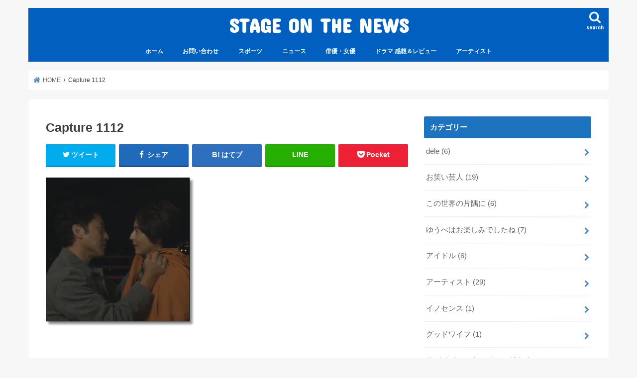

--- FILE ---
content_type: text/html; charset=UTF-8
request_url: https://stageonthenews.com/archives/4564/capture-1112
body_size: 18936
content:
<!doctype html>
<html dir="ltr" lang="ja" prefix="og: https://ogp.me/ns#">

<head>
<meta charset="utf-8">
<meta http-equiv="X-UA-Compatible" content="IE=edge">

<meta name="HandheldFriendly" content="True">
<meta name="MobileOptimized" content="320">
<meta name="viewport" content="width=device-width, initial-scale=1"/>


<link rel="pingback" href="https://stageonthenews.com/xmlrpc.php">

<!--[if IE]>
<![endif]-->

<!-- GAタグ -->
<script>
  (function(i,s,o,g,r,a,m){i['GoogleAnalyticsObject']=r;i[r]=i[r]||function(){
  (i[r].q=i[r].q||[]).push(arguments)},i[r].l=1*new Date();a=s.createElement(o),
  m=s.getElementsByTagName(o)[0];a.async=1;a.src=g;m.parentNode.insertBefore(a,m)
  })(window,document,'script','//www.google-analytics.com/analytics.js','ga');

  ga('create', 'UA-120963121-1', 'auto');
  ga('send', 'pageview');

</script>


<style>
#wpadminbar #wp-admin-bar-wccp_free_top_button .ab-icon:before {
	content: "\f160";
	color: #02CA02;
	top: 3px;
}
#wpadminbar #wp-admin-bar-wccp_free_top_button .ab-icon {
	transform: rotate(45deg);
}
</style>

		<!-- All in One SEO 4.9.3 - aioseo.com -->
		<title>Capture 1112 | STAGE ON THE NEWS</title>
	<meta name="robots" content="max-image-preview:large" />
	<meta name="author" content="cusco"/>
	<link rel="canonical" href="https://stageonthenews.com/archives/4564/capture-1112" />
	<meta name="generator" content="All in One SEO (AIOSEO) 4.9.3" />
		<meta property="og:locale" content="ja_JP" />
		<meta property="og:site_name" content="STAGE ON THE NEWS |" />
		<meta property="og:type" content="article" />
		<meta property="og:title" content="Capture 1112 | STAGE ON THE NEWS" />
		<meta property="og:url" content="https://stageonthenews.com/archives/4564/capture-1112" />
		<meta property="article:published_time" content="2018-12-01T03:43:18+00:00" />
		<meta property="article:modified_time" content="2018-12-01T03:43:35+00:00" />
		<meta name="twitter:card" content="summary_large_image" />
		<meta name="twitter:title" content="Capture 1112 | STAGE ON THE NEWS" />
		<script type="application/ld+json" class="aioseo-schema">
			{"@context":"https:\/\/schema.org","@graph":[{"@type":"BreadcrumbList","@id":"https:\/\/stageonthenews.com\/archives\/4564\/capture-1112#breadcrumblist","itemListElement":[{"@type":"ListItem","@id":"https:\/\/stageonthenews.com#listItem","position":1,"name":"\u30db\u30fc\u30e0","item":"https:\/\/stageonthenews.com","nextItem":{"@type":"ListItem","@id":"https:\/\/stageonthenews.com\/archives\/4564\/capture-1112#listItem","name":"Capture 1112"}},{"@type":"ListItem","@id":"https:\/\/stageonthenews.com\/archives\/4564\/capture-1112#listItem","position":2,"name":"Capture 1112","previousItem":{"@type":"ListItem","@id":"https:\/\/stageonthenews.com#listItem","name":"\u30db\u30fc\u30e0"}}]},{"@type":"ItemPage","@id":"https:\/\/stageonthenews.com\/archives\/4564\/capture-1112#itempage","url":"https:\/\/stageonthenews.com\/archives\/4564\/capture-1112","name":"Capture 1112 | STAGE ON THE NEWS","inLanguage":"ja","isPartOf":{"@id":"https:\/\/stageonthenews.com\/#website"},"breadcrumb":{"@id":"https:\/\/stageonthenews.com\/archives\/4564\/capture-1112#breadcrumblist"},"author":{"@id":"https:\/\/stageonthenews.com\/archives\/author\/phg94274#author"},"creator":{"@id":"https:\/\/stageonthenews.com\/archives\/author\/phg94274#author"},"datePublished":"2018-11-30T22:43:18-05:00","dateModified":"2018-11-30T22:43:35-05:00"},{"@type":"Organization","@id":"https:\/\/stageonthenews.com\/#organization","name":"Cusco`s EYE","url":"https:\/\/stageonthenews.com\/"},{"@type":"Person","@id":"https:\/\/stageonthenews.com\/archives\/author\/phg94274#author","url":"https:\/\/stageonthenews.com\/archives\/author\/phg94274","name":"cusco","image":{"@type":"ImageObject","@id":"https:\/\/stageonthenews.com\/archives\/4564\/capture-1112#authorImage","url":"https:\/\/secure.gravatar.com\/avatar\/0df46f4f9641f04df49d5b57b0b384cc?s=96&d=mm&r=g","width":96,"height":96,"caption":"cusco"}},{"@type":"WebSite","@id":"https:\/\/stageonthenews.com\/#website","url":"https:\/\/stageonthenews.com\/","name":"Cusco`s EYE","inLanguage":"ja","publisher":{"@id":"https:\/\/stageonthenews.com\/#organization"}}]}
		</script>
		<!-- All in One SEO -->

<link rel='dns-prefetch' href='//ajax.googleapis.com' />
<link rel='dns-prefetch' href='//fonts.googleapis.com' />
<link rel='dns-prefetch' href='//maxcdn.bootstrapcdn.com' />
<link rel="alternate" type="application/rss+xml" title="STAGE ON THE NEWS &raquo; フィード" href="https://stageonthenews.com/feed" />
<link rel="alternate" type="application/rss+xml" title="STAGE ON THE NEWS &raquo; コメントフィード" href="https://stageonthenews.com/comments/feed" />
<link rel="alternate" type="application/rss+xml" title="STAGE ON THE NEWS &raquo; Capture 1112 のコメントのフィード" href="https://stageonthenews.com/archives/4564/capture-1112/feed" />
<script type="text/javascript">
window._wpemojiSettings = {"baseUrl":"https:\/\/s.w.org\/images\/core\/emoji\/14.0.0\/72x72\/","ext":".png","svgUrl":"https:\/\/s.w.org\/images\/core\/emoji\/14.0.0\/svg\/","svgExt":".svg","source":{"concatemoji":"https:\/\/stageonthenews.com\/wp-includes\/js\/wp-emoji-release.min.js"}};
/*! This file is auto-generated */
!function(e,a,t){var n,r,o,i=a.createElement("canvas"),p=i.getContext&&i.getContext("2d");function s(e,t){var a=String.fromCharCode,e=(p.clearRect(0,0,i.width,i.height),p.fillText(a.apply(this,e),0,0),i.toDataURL());return p.clearRect(0,0,i.width,i.height),p.fillText(a.apply(this,t),0,0),e===i.toDataURL()}function c(e){var t=a.createElement("script");t.src=e,t.defer=t.type="text/javascript",a.getElementsByTagName("head")[0].appendChild(t)}for(o=Array("flag","emoji"),t.supports={everything:!0,everythingExceptFlag:!0},r=0;r<o.length;r++)t.supports[o[r]]=function(e){if(p&&p.fillText)switch(p.textBaseline="top",p.font="600 32px Arial",e){case"flag":return s([127987,65039,8205,9895,65039],[127987,65039,8203,9895,65039])?!1:!s([55356,56826,55356,56819],[55356,56826,8203,55356,56819])&&!s([55356,57332,56128,56423,56128,56418,56128,56421,56128,56430,56128,56423,56128,56447],[55356,57332,8203,56128,56423,8203,56128,56418,8203,56128,56421,8203,56128,56430,8203,56128,56423,8203,56128,56447]);case"emoji":return!s([129777,127995,8205,129778,127999],[129777,127995,8203,129778,127999])}return!1}(o[r]),t.supports.everything=t.supports.everything&&t.supports[o[r]],"flag"!==o[r]&&(t.supports.everythingExceptFlag=t.supports.everythingExceptFlag&&t.supports[o[r]]);t.supports.everythingExceptFlag=t.supports.everythingExceptFlag&&!t.supports.flag,t.DOMReady=!1,t.readyCallback=function(){t.DOMReady=!0},t.supports.everything||(n=function(){t.readyCallback()},a.addEventListener?(a.addEventListener("DOMContentLoaded",n,!1),e.addEventListener("load",n,!1)):(e.attachEvent("onload",n),a.attachEvent("onreadystatechange",function(){"complete"===a.readyState&&t.readyCallback()})),(e=t.source||{}).concatemoji?c(e.concatemoji):e.wpemoji&&e.twemoji&&(c(e.twemoji),c(e.wpemoji)))}(window,document,window._wpemojiSettings);
</script>
<style type="text/css">
img.wp-smiley,
img.emoji {
	display: inline !important;
	border: none !important;
	box-shadow: none !important;
	height: 1em !important;
	width: 1em !important;
	margin: 0 0.07em !important;
	vertical-align: -0.1em !important;
	background: none !important;
	padding: 0 !important;
}
</style>
	<link rel='stylesheet' id='wp-block-library-css' href='https://stageonthenews.com/wp-includes/css/dist/block-library/style.min.css' type='text/css' media='all' />
<link rel='stylesheet' id='aioseo/css/src/vue/standalone/blocks/table-of-contents/global.scss-css' href='https://stageonthenews.com/wp-content/plugins/all-in-one-seo-pack/dist/Lite/assets/css/table-of-contents/global.e90f6d47.css' type='text/css' media='all' />
<link rel='stylesheet' id='classic-theme-styles-css' href='https://stageonthenews.com/wp-includes/css/classic-themes.min.css' type='text/css' media='all' />
<style id='global-styles-inline-css' type='text/css'>
body{--wp--preset--color--black: #000000;--wp--preset--color--cyan-bluish-gray: #abb8c3;--wp--preset--color--white: #ffffff;--wp--preset--color--pale-pink: #f78da7;--wp--preset--color--vivid-red: #cf2e2e;--wp--preset--color--luminous-vivid-orange: #ff6900;--wp--preset--color--luminous-vivid-amber: #fcb900;--wp--preset--color--light-green-cyan: #7bdcb5;--wp--preset--color--vivid-green-cyan: #00d084;--wp--preset--color--pale-cyan-blue: #8ed1fc;--wp--preset--color--vivid-cyan-blue: #0693e3;--wp--preset--color--vivid-purple: #9b51e0;--wp--preset--gradient--vivid-cyan-blue-to-vivid-purple: linear-gradient(135deg,rgba(6,147,227,1) 0%,rgb(155,81,224) 100%);--wp--preset--gradient--light-green-cyan-to-vivid-green-cyan: linear-gradient(135deg,rgb(122,220,180) 0%,rgb(0,208,130) 100%);--wp--preset--gradient--luminous-vivid-amber-to-luminous-vivid-orange: linear-gradient(135deg,rgba(252,185,0,1) 0%,rgba(255,105,0,1) 100%);--wp--preset--gradient--luminous-vivid-orange-to-vivid-red: linear-gradient(135deg,rgba(255,105,0,1) 0%,rgb(207,46,46) 100%);--wp--preset--gradient--very-light-gray-to-cyan-bluish-gray: linear-gradient(135deg,rgb(238,238,238) 0%,rgb(169,184,195) 100%);--wp--preset--gradient--cool-to-warm-spectrum: linear-gradient(135deg,rgb(74,234,220) 0%,rgb(151,120,209) 20%,rgb(207,42,186) 40%,rgb(238,44,130) 60%,rgb(251,105,98) 80%,rgb(254,248,76) 100%);--wp--preset--gradient--blush-light-purple: linear-gradient(135deg,rgb(255,206,236) 0%,rgb(152,150,240) 100%);--wp--preset--gradient--blush-bordeaux: linear-gradient(135deg,rgb(254,205,165) 0%,rgb(254,45,45) 50%,rgb(107,0,62) 100%);--wp--preset--gradient--luminous-dusk: linear-gradient(135deg,rgb(255,203,112) 0%,rgb(199,81,192) 50%,rgb(65,88,208) 100%);--wp--preset--gradient--pale-ocean: linear-gradient(135deg,rgb(255,245,203) 0%,rgb(182,227,212) 50%,rgb(51,167,181) 100%);--wp--preset--gradient--electric-grass: linear-gradient(135deg,rgb(202,248,128) 0%,rgb(113,206,126) 100%);--wp--preset--gradient--midnight: linear-gradient(135deg,rgb(2,3,129) 0%,rgb(40,116,252) 100%);--wp--preset--duotone--dark-grayscale: url('#wp-duotone-dark-grayscale');--wp--preset--duotone--grayscale: url('#wp-duotone-grayscale');--wp--preset--duotone--purple-yellow: url('#wp-duotone-purple-yellow');--wp--preset--duotone--blue-red: url('#wp-duotone-blue-red');--wp--preset--duotone--midnight: url('#wp-duotone-midnight');--wp--preset--duotone--magenta-yellow: url('#wp-duotone-magenta-yellow');--wp--preset--duotone--purple-green: url('#wp-duotone-purple-green');--wp--preset--duotone--blue-orange: url('#wp-duotone-blue-orange');--wp--preset--font-size--small: 13px;--wp--preset--font-size--medium: 20px;--wp--preset--font-size--large: 36px;--wp--preset--font-size--x-large: 42px;--wp--preset--spacing--20: 0.44rem;--wp--preset--spacing--30: 0.67rem;--wp--preset--spacing--40: 1rem;--wp--preset--spacing--50: 1.5rem;--wp--preset--spacing--60: 2.25rem;--wp--preset--spacing--70: 3.38rem;--wp--preset--spacing--80: 5.06rem;}:where(.is-layout-flex){gap: 0.5em;}body .is-layout-flow > .alignleft{float: left;margin-inline-start: 0;margin-inline-end: 2em;}body .is-layout-flow > .alignright{float: right;margin-inline-start: 2em;margin-inline-end: 0;}body .is-layout-flow > .aligncenter{margin-left: auto !important;margin-right: auto !important;}body .is-layout-constrained > .alignleft{float: left;margin-inline-start: 0;margin-inline-end: 2em;}body .is-layout-constrained > .alignright{float: right;margin-inline-start: 2em;margin-inline-end: 0;}body .is-layout-constrained > .aligncenter{margin-left: auto !important;margin-right: auto !important;}body .is-layout-constrained > :where(:not(.alignleft):not(.alignright):not(.alignfull)){max-width: var(--wp--style--global--content-size);margin-left: auto !important;margin-right: auto !important;}body .is-layout-constrained > .alignwide{max-width: var(--wp--style--global--wide-size);}body .is-layout-flex{display: flex;}body .is-layout-flex{flex-wrap: wrap;align-items: center;}body .is-layout-flex > *{margin: 0;}:where(.wp-block-columns.is-layout-flex){gap: 2em;}.has-black-color{color: var(--wp--preset--color--black) !important;}.has-cyan-bluish-gray-color{color: var(--wp--preset--color--cyan-bluish-gray) !important;}.has-white-color{color: var(--wp--preset--color--white) !important;}.has-pale-pink-color{color: var(--wp--preset--color--pale-pink) !important;}.has-vivid-red-color{color: var(--wp--preset--color--vivid-red) !important;}.has-luminous-vivid-orange-color{color: var(--wp--preset--color--luminous-vivid-orange) !important;}.has-luminous-vivid-amber-color{color: var(--wp--preset--color--luminous-vivid-amber) !important;}.has-light-green-cyan-color{color: var(--wp--preset--color--light-green-cyan) !important;}.has-vivid-green-cyan-color{color: var(--wp--preset--color--vivid-green-cyan) !important;}.has-pale-cyan-blue-color{color: var(--wp--preset--color--pale-cyan-blue) !important;}.has-vivid-cyan-blue-color{color: var(--wp--preset--color--vivid-cyan-blue) !important;}.has-vivid-purple-color{color: var(--wp--preset--color--vivid-purple) !important;}.has-black-background-color{background-color: var(--wp--preset--color--black) !important;}.has-cyan-bluish-gray-background-color{background-color: var(--wp--preset--color--cyan-bluish-gray) !important;}.has-white-background-color{background-color: var(--wp--preset--color--white) !important;}.has-pale-pink-background-color{background-color: var(--wp--preset--color--pale-pink) !important;}.has-vivid-red-background-color{background-color: var(--wp--preset--color--vivid-red) !important;}.has-luminous-vivid-orange-background-color{background-color: var(--wp--preset--color--luminous-vivid-orange) !important;}.has-luminous-vivid-amber-background-color{background-color: var(--wp--preset--color--luminous-vivid-amber) !important;}.has-light-green-cyan-background-color{background-color: var(--wp--preset--color--light-green-cyan) !important;}.has-vivid-green-cyan-background-color{background-color: var(--wp--preset--color--vivid-green-cyan) !important;}.has-pale-cyan-blue-background-color{background-color: var(--wp--preset--color--pale-cyan-blue) !important;}.has-vivid-cyan-blue-background-color{background-color: var(--wp--preset--color--vivid-cyan-blue) !important;}.has-vivid-purple-background-color{background-color: var(--wp--preset--color--vivid-purple) !important;}.has-black-border-color{border-color: var(--wp--preset--color--black) !important;}.has-cyan-bluish-gray-border-color{border-color: var(--wp--preset--color--cyan-bluish-gray) !important;}.has-white-border-color{border-color: var(--wp--preset--color--white) !important;}.has-pale-pink-border-color{border-color: var(--wp--preset--color--pale-pink) !important;}.has-vivid-red-border-color{border-color: var(--wp--preset--color--vivid-red) !important;}.has-luminous-vivid-orange-border-color{border-color: var(--wp--preset--color--luminous-vivid-orange) !important;}.has-luminous-vivid-amber-border-color{border-color: var(--wp--preset--color--luminous-vivid-amber) !important;}.has-light-green-cyan-border-color{border-color: var(--wp--preset--color--light-green-cyan) !important;}.has-vivid-green-cyan-border-color{border-color: var(--wp--preset--color--vivid-green-cyan) !important;}.has-pale-cyan-blue-border-color{border-color: var(--wp--preset--color--pale-cyan-blue) !important;}.has-vivid-cyan-blue-border-color{border-color: var(--wp--preset--color--vivid-cyan-blue) !important;}.has-vivid-purple-border-color{border-color: var(--wp--preset--color--vivid-purple) !important;}.has-vivid-cyan-blue-to-vivid-purple-gradient-background{background: var(--wp--preset--gradient--vivid-cyan-blue-to-vivid-purple) !important;}.has-light-green-cyan-to-vivid-green-cyan-gradient-background{background: var(--wp--preset--gradient--light-green-cyan-to-vivid-green-cyan) !important;}.has-luminous-vivid-amber-to-luminous-vivid-orange-gradient-background{background: var(--wp--preset--gradient--luminous-vivid-amber-to-luminous-vivid-orange) !important;}.has-luminous-vivid-orange-to-vivid-red-gradient-background{background: var(--wp--preset--gradient--luminous-vivid-orange-to-vivid-red) !important;}.has-very-light-gray-to-cyan-bluish-gray-gradient-background{background: var(--wp--preset--gradient--very-light-gray-to-cyan-bluish-gray) !important;}.has-cool-to-warm-spectrum-gradient-background{background: var(--wp--preset--gradient--cool-to-warm-spectrum) !important;}.has-blush-light-purple-gradient-background{background: var(--wp--preset--gradient--blush-light-purple) !important;}.has-blush-bordeaux-gradient-background{background: var(--wp--preset--gradient--blush-bordeaux) !important;}.has-luminous-dusk-gradient-background{background: var(--wp--preset--gradient--luminous-dusk) !important;}.has-pale-ocean-gradient-background{background: var(--wp--preset--gradient--pale-ocean) !important;}.has-electric-grass-gradient-background{background: var(--wp--preset--gradient--electric-grass) !important;}.has-midnight-gradient-background{background: var(--wp--preset--gradient--midnight) !important;}.has-small-font-size{font-size: var(--wp--preset--font-size--small) !important;}.has-medium-font-size{font-size: var(--wp--preset--font-size--medium) !important;}.has-large-font-size{font-size: var(--wp--preset--font-size--large) !important;}.has-x-large-font-size{font-size: var(--wp--preset--font-size--x-large) !important;}
.wp-block-navigation a:where(:not(.wp-element-button)){color: inherit;}
:where(.wp-block-columns.is-layout-flex){gap: 2em;}
.wp-block-pullquote{font-size: 1.5em;line-height: 1.6;}
</style>
<link rel='stylesheet' id='toc-screen-css' href='https://stageonthenews.com/wp-content/plugins/table-of-contents-plus/screen.min.css' type='text/css' media='all' />
<link rel='stylesheet' id='wordpress-popular-posts-css-css' href='https://stageonthenews.com/wp-content/plugins/wordpress-popular-posts/assets/css/wpp.css' type='text/css' media='all' />
<link rel='stylesheet' id='style-css' href='https://stageonthenews.com/wp-content/themes/jstork/style.css' type='text/css' media='all' />
<link rel='stylesheet' id='child-style-css' href='https://stageonthenews.com/wp-content/themes/jstork_custom/style.css' type='text/css' media='all' />
<link rel='stylesheet' id='slick-css' href='https://stageonthenews.com/wp-content/themes/jstork/library/css/slick.css' type='text/css' media='all' />
<link rel='stylesheet' id='shortcode-css' href='https://stageonthenews.com/wp-content/themes/jstork/library/css/shortcode.css' type='text/css' media='all' />
<link rel='stylesheet' id='gf_Concert-css' href='//fonts.googleapis.com/css?family=Concert+One' type='text/css' media='all' />
<link rel='stylesheet' id='gf_Lato-css' href='//fonts.googleapis.com/css?family=Lato' type='text/css' media='all' />
<link rel='stylesheet' id='fontawesome-css' href='//maxcdn.bootstrapcdn.com/font-awesome/4.7.0/css/font-awesome.min.css' type='text/css' media='all' />
<link rel='stylesheet' id='remodal-css' href='https://stageonthenews.com/wp-content/themes/jstork/library/css/remodal.css' type='text/css' media='all' />
<link rel='stylesheet' id='animate-css' href='https://stageonthenews.com/wp-content/themes/jstork/library/css/animate.min.css' type='text/css' media='all' />
<script type='text/javascript' src='//ajax.googleapis.com/ajax/libs/jquery/1.12.4/jquery.min.js' id='jquery-js'></script>
<script type='application/json' id='wpp-json'>
{"sampling_active":0,"sampling_rate":100,"ajax_url":"https:\/\/stageonthenews.com\/wp-json\/wordpress-popular-posts\/v1\/popular-posts","api_url":"https:\/\/stageonthenews.com\/wp-json\/wordpress-popular-posts","ID":4873,"token":"ebfd087724","lang":0,"debug":0}
</script>
<script type='text/javascript' src='https://stageonthenews.com/wp-content/plugins/wordpress-popular-posts/assets/js/wpp.min.js' id='wpp-js-js'></script>
<link rel="https://api.w.org/" href="https://stageonthenews.com/wp-json/" /><link rel="alternate" type="application/json" href="https://stageonthenews.com/wp-json/wp/v2/media/4873" /><link rel="EditURI" type="application/rsd+xml" title="RSD" href="https://stageonthenews.com/xmlrpc.php?rsd" />
<link rel="wlwmanifest" type="application/wlwmanifest+xml" href="https://stageonthenews.com/wp-includes/wlwmanifest.xml" />

<link rel='shortlink' href='https://stageonthenews.com/?p=4873' />
<link rel="alternate" type="application/json+oembed" href="https://stageonthenews.com/wp-json/oembed/1.0/embed?url=https%3A%2F%2Fstageonthenews.com%2Farchives%2F4564%2Fcapture-1112" />
<link rel="alternate" type="text/xml+oembed" href="https://stageonthenews.com/wp-json/oembed/1.0/embed?url=https%3A%2F%2Fstageonthenews.com%2Farchives%2F4564%2Fcapture-1112&#038;format=xml" />
<script id="wpcp_disable_selection" type="text/javascript">
var image_save_msg='You are not allowed to save images!';
	var no_menu_msg='Context Menu disabled!';
	var smessage = "Content is protected !!";

function disableEnterKey(e)
{
	var elemtype = e.target.tagName;
	
	elemtype = elemtype.toUpperCase();
	
	if (elemtype == "TEXT" || elemtype == "TEXTAREA" || elemtype == "INPUT" || elemtype == "PASSWORD" || elemtype == "SELECT" || elemtype == "OPTION" || elemtype == "EMBED")
	{
		elemtype = 'TEXT';
	}
	
	if (e.ctrlKey){
     var key;
     if(window.event)
          key = window.event.keyCode;     //IE
     else
          key = e.which;     //firefox (97)
    //if (key != 17) alert(key);
     if (elemtype!= 'TEXT' && (key == 97 || key == 65 || key == 67 || key == 99 || key == 88 || key == 120 || key == 26 || key == 85  || key == 86 || key == 83 || key == 43 || key == 73))
     {
		if(wccp_free_iscontenteditable(e)) return true;
		show_wpcp_message('You are not allowed to copy content or view source');
		return false;
     }else
     	return true;
     }
}


/*For contenteditable tags*/
function wccp_free_iscontenteditable(e)
{
	var e = e || window.event; // also there is no e.target property in IE. instead IE uses window.event.srcElement
  	
	var target = e.target || e.srcElement;

	var elemtype = e.target.nodeName;
	
	elemtype = elemtype.toUpperCase();
	
	var iscontenteditable = "false";
		
	if(typeof target.getAttribute!="undefined" ) iscontenteditable = target.getAttribute("contenteditable"); // Return true or false as string
	
	var iscontenteditable2 = false;
	
	if(typeof target.isContentEditable!="undefined" ) iscontenteditable2 = target.isContentEditable; // Return true or false as boolean

	if(target.parentElement.isContentEditable) iscontenteditable2 = true;
	
	if (iscontenteditable == "true" || iscontenteditable2 == true)
	{
		if(typeof target.style!="undefined" ) target.style.cursor = "text";
		
		return true;
	}
}

////////////////////////////////////
function disable_copy(e)
{	
	var e = e || window.event; // also there is no e.target property in IE. instead IE uses window.event.srcElement
	
	var elemtype = e.target.tagName;
	
	elemtype = elemtype.toUpperCase();
	
	if (elemtype == "TEXT" || elemtype == "TEXTAREA" || elemtype == "INPUT" || elemtype == "PASSWORD" || elemtype == "SELECT" || elemtype == "OPTION" || elemtype == "EMBED")
	{
		elemtype = 'TEXT';
	}
	
	if(wccp_free_iscontenteditable(e)) return true;
	
	var isSafari = /Safari/.test(navigator.userAgent) && /Apple Computer/.test(navigator.vendor);
	
	var checker_IMG = '';
	if (elemtype == "IMG" && checker_IMG == 'checked' && e.detail >= 2) {show_wpcp_message(alertMsg_IMG);return false;}
	if (elemtype != "TEXT")
	{
		if (smessage !== "" && e.detail == 2)
			show_wpcp_message(smessage);
		
		if (isSafari)
			return true;
		else
			return false;
	}	
}

//////////////////////////////////////////
function disable_copy_ie()
{
	var e = e || window.event;
	var elemtype = window.event.srcElement.nodeName;
	elemtype = elemtype.toUpperCase();
	if(wccp_free_iscontenteditable(e)) return true;
	if (elemtype == "IMG") {show_wpcp_message(alertMsg_IMG);return false;}
	if (elemtype != "TEXT" && elemtype != "TEXTAREA" && elemtype != "INPUT" && elemtype != "PASSWORD" && elemtype != "SELECT" && elemtype != "OPTION" && elemtype != "EMBED")
	{
		return false;
	}
}	
function reEnable()
{
	return true;
}
document.onkeydown = disableEnterKey;
document.onselectstart = disable_copy_ie;
if(navigator.userAgent.indexOf('MSIE')==-1)
{
	document.onmousedown = disable_copy;
	document.onclick = reEnable;
}
function disableSelection(target)
{
    //For IE This code will work
    if (typeof target.onselectstart!="undefined")
    target.onselectstart = disable_copy_ie;
    
    //For Firefox This code will work
    else if (typeof target.style.MozUserSelect!="undefined")
    {target.style.MozUserSelect="none";}
    
    //All other  (ie: Opera) This code will work
    else
    target.onmousedown=function(){return false}
    target.style.cursor = "default";
}
//Calling the JS function directly just after body load
window.onload = function(){disableSelection(document.body);};

//////////////////special for safari Start////////////////
var onlongtouch;
var timer;
var touchduration = 1000; //length of time we want the user to touch before we do something

var elemtype = "";
function touchstart(e) {
	var e = e || window.event;
  // also there is no e.target property in IE.
  // instead IE uses window.event.srcElement
  	var target = e.target || e.srcElement;
	
	elemtype = window.event.srcElement.nodeName;
	
	elemtype = elemtype.toUpperCase();
	
	if(!wccp_pro_is_passive()) e.preventDefault();
	if (!timer) {
		timer = setTimeout(onlongtouch, touchduration);
	}
}

function touchend() {
    //stops short touches from firing the event
    if (timer) {
        clearTimeout(timer);
        timer = null;
    }
	onlongtouch();
}

onlongtouch = function(e) { //this will clear the current selection if anything selected
	
	if (elemtype != "TEXT" && elemtype != "TEXTAREA" && elemtype != "INPUT" && elemtype != "PASSWORD" && elemtype != "SELECT" && elemtype != "EMBED" && elemtype != "OPTION")	
	{
		if (window.getSelection) {
			if (window.getSelection().empty) {  // Chrome
			window.getSelection().empty();
			} else if (window.getSelection().removeAllRanges) {  // Firefox
			window.getSelection().removeAllRanges();
			}
		} else if (document.selection) {  // IE?
			document.selection.empty();
		}
		return false;
	}
};

document.addEventListener("DOMContentLoaded", function(event) { 
    window.addEventListener("touchstart", touchstart, false);
    window.addEventListener("touchend", touchend, false);
});

function wccp_pro_is_passive() {

  var cold = false,
  hike = function() {};

  try {
	  const object1 = {};
  var aid = Object.defineProperty(object1, 'passive', {
  get() {cold = true}
  });
  window.addEventListener('test', hike, aid);
  window.removeEventListener('test', hike, aid);
  } catch (e) {}

  return cold;
}
/*special for safari End*/
</script>
<script id="wpcp_disable_Right_Click" type="text/javascript">
document.ondragstart = function() { return false;}
	function nocontext(e) {
	   return false;
	}
	document.oncontextmenu = nocontext;
</script>
<style>
.unselectable
{
-moz-user-select:none;
-webkit-user-select:none;
cursor: default;
}
html
{
-webkit-touch-callout: none;
-webkit-user-select: none;
-khtml-user-select: none;
-moz-user-select: none;
-ms-user-select: none;
user-select: none;
-webkit-tap-highlight-color: rgba(0,0,0,0);
}
</style>
<script id="wpcp_css_disable_selection" type="text/javascript">
var e = document.getElementsByTagName('body')[0];
if(e)
{
	e.setAttribute('unselectable',"on");
}
</script>
            <style id="wpp-loading-animation-styles">@-webkit-keyframes bgslide{from{background-position-x:0}to{background-position-x:-200%}}@keyframes bgslide{from{background-position-x:0}to{background-position-x:-200%}}.wpp-widget-placeholder,.wpp-widget-block-placeholder,.wpp-shortcode-placeholder{margin:0 auto;width:60px;height:3px;background:#dd3737;background:linear-gradient(90deg,#dd3737 0%,#571313 10%,#dd3737 100%);background-size:200% auto;border-radius:3px;-webkit-animation:bgslide 1s infinite linear;animation:bgslide 1s infinite linear}</style>
            <style type='text/css'>.rp4wp-related-posts ul{width:100%;padding:0;margin:0;float:left;}
.rp4wp-related-posts ul>li{list-style:none;padding:0;margin:0;padding-bottom:20px;clear:both;}
.rp4wp-related-posts ul>li>p{margin:0;padding:0;}
.rp4wp-related-post-image{width:35%;padding-right:25px;-moz-box-sizing:border-box;-webkit-box-sizing:border-box;box-sizing:border-box;float:left;}</style>
<style type="text/css">
body{color: #3E3E3E;}
a, #breadcrumb li.bc_homelink a::before, .authorbox .author_sns li a::before{color: #508bbf;}
a:hover{color: #6595bf;}
.article-footer .post-categories li a,.article-footer .tags a,.accordionBtn{  background: #508bbf;  border-color: #508bbf;}
.article-footer .tags a{color:#508bbf; background: none;}
.article-footer .post-categories li a:hover,.article-footer .tags a:hover,.accordionBtn.active{ background:#6595bf;  border-color:#6595bf;}
input[type="text"],input[type="password"],input[type="datetime"],input[type="datetime-local"],input[type="date"],input[type="month"],input[type="time"],input[type="week"],input[type="number"],input[type="email"],input[type="url"],input[type="search"],input[type="tel"],input[type="color"],select,textarea,.field { background-color: #ffffff;}
.header{color: #ffffff;}
.bgfull .header,.header.bg,.header #inner-header,.menu-sp{background: #005fbf;}
#logo a{color: #ffffff;}
#g_nav .nav li a,.nav_btn,.menu-sp a,.menu-sp a,.menu-sp > ul:after{color: #edf9fc;}
#logo a:hover,#g_nav .nav li a:hover,.nav_btn:hover{color:#eeeeee;}
@media only screen and (min-width: 768px) {
.nav > li > a:after{background: #eeeeee;}
.nav ul {background: #1e73be;}
#g_nav .nav li ul.sub-menu li a{color: #f7f7f7;}
}
@media only screen and (max-width: 1165px) {
.site_description{background: #005fbf; color: #ffffff;}
}
#inner-content, #breadcrumb, .entry-content blockquote:before, .entry-content blockquote:after{background: #ffffff}
.top-post-list .post-list:before{background: #508bbf;}
.widget li a:after{color: #508bbf;}
.entry-content h2,.widgettitle,.accordion::before{background: #1e73be; color: #ffffff;}
.entry-content h3{border-color: #1e73be;}
.h_boader .entry-content h2{border-color: #1e73be; color: #3E3E3E;}
.h_balloon .entry-content h2:after{border-top-color: #1e73be;}
.entry-content ul li:before{ background: #1e73be;}
.entry-content ol li:before{ background: #1e73be;}
.post-list-card .post-list .eyecatch .cat-name,.top-post-list .post-list .eyecatch .cat-name,.byline .cat-name,.single .authorbox .author-newpost li .cat-name,.related-box li .cat-name,.carouselwrap .cat-name,.eyecatch .cat-name{background: #eeee22; color:  #444444;}
ul.wpp-list li a:before{background: #1e73be; color: #ffffff;}
.readmore a{border:1px solid #508bbf;color:#508bbf;}
.readmore a:hover{background:#508bbf;color:#fff;}
.btn-wrap a{background: #508bbf;border: 1px solid #508bbf;}
.btn-wrap a:hover{background: #6595bf;border-color: #6595bf;}
.btn-wrap.simple a{border:1px solid #508bbf;color:#508bbf;}
.btn-wrap.simple a:hover{background:#508bbf;}
.blue-btn, .comment-reply-link, #submit { background-color: #508bbf; }
.blue-btn:hover, .comment-reply-link:hover, #submit:hover, .blue-btn:focus, .comment-reply-link:focus, #submit:focus {background-color: #6595bf; }
#sidebar1{color: #444444;}
.widget:not(.widget_text) a{color:#666666;}
.widget:not(.widget_text) a:hover{color:#999999;}
.bgfull #footer-top,#footer-top .inner,.cta-inner{background-color: #1e73be; color: #ffffff;}
.footer a,#footer-top a{color: #f7f7f7;}
#footer-top .widgettitle{color: #ffffff;}
.bgfull .footer,.footer.bg,.footer .inner {background-color: #1e73be;color: #ffffff;}
.footer-links li a:before{ color: #005fbf;}
.pagination a, .pagination span,.page-links a{border-color: #508bbf; color: #508bbf;}
.pagination .current,.pagination .current:hover,.page-links ul > li > span{background-color: #508bbf; border-color: #508bbf;}
.pagination a:hover, .pagination a:focus,.page-links a:hover, .page-links a:focus{background-color: #508bbf; color: #fff;}
</style>
<style type="text/css">.broken_link, a.broken_link {
	text-decoration: line-through;
}</style>		<style type="text/css" id="wp-custom-css">
			.emphasize-link {
position: relative;
margin: 36px 0 16px;
padding: 16px 10px;
border: 2px solid #df8182;
background-color: #fffbf5;
}
.emphasize-link p:last-child {
margin-bottom: 0;
}
.emphasize-link::before {
position: absolute;
bottom: 100%;
left: -2px;
padding: 2px 6px;
content: "あわせて読みたい";
background-color: #df8182;
color: #fff;
font-weight: bold;
}


.insta-center{margin:0 auto;max-width: 380px;}		</style>
		</head>

<body class="attachment attachment-template-default single single-attachment postid-4873 attachmentid-4873 attachment-png unselectable bg pannavi_on h_boader sidebarright date_off">
	<svg xmlns="http://www.w3.org/2000/svg" viewBox="0 0 0 0" width="0" height="0" focusable="false" role="none" style="visibility: hidden; position: absolute; left: -9999px; overflow: hidden;" ><defs><filter id="wp-duotone-dark-grayscale"><feColorMatrix color-interpolation-filters="sRGB" type="matrix" values=" .299 .587 .114 0 0 .299 .587 .114 0 0 .299 .587 .114 0 0 .299 .587 .114 0 0 " /><feComponentTransfer color-interpolation-filters="sRGB" ><feFuncR type="table" tableValues="0 0.49803921568627" /><feFuncG type="table" tableValues="0 0.49803921568627" /><feFuncB type="table" tableValues="0 0.49803921568627" /><feFuncA type="table" tableValues="1 1" /></feComponentTransfer><feComposite in2="SourceGraphic" operator="in" /></filter></defs></svg><svg xmlns="http://www.w3.org/2000/svg" viewBox="0 0 0 0" width="0" height="0" focusable="false" role="none" style="visibility: hidden; position: absolute; left: -9999px; overflow: hidden;" ><defs><filter id="wp-duotone-grayscale"><feColorMatrix color-interpolation-filters="sRGB" type="matrix" values=" .299 .587 .114 0 0 .299 .587 .114 0 0 .299 .587 .114 0 0 .299 .587 .114 0 0 " /><feComponentTransfer color-interpolation-filters="sRGB" ><feFuncR type="table" tableValues="0 1" /><feFuncG type="table" tableValues="0 1" /><feFuncB type="table" tableValues="0 1" /><feFuncA type="table" tableValues="1 1" /></feComponentTransfer><feComposite in2="SourceGraphic" operator="in" /></filter></defs></svg><svg xmlns="http://www.w3.org/2000/svg" viewBox="0 0 0 0" width="0" height="0" focusable="false" role="none" style="visibility: hidden; position: absolute; left: -9999px; overflow: hidden;" ><defs><filter id="wp-duotone-purple-yellow"><feColorMatrix color-interpolation-filters="sRGB" type="matrix" values=" .299 .587 .114 0 0 .299 .587 .114 0 0 .299 .587 .114 0 0 .299 .587 .114 0 0 " /><feComponentTransfer color-interpolation-filters="sRGB" ><feFuncR type="table" tableValues="0.54901960784314 0.98823529411765" /><feFuncG type="table" tableValues="0 1" /><feFuncB type="table" tableValues="0.71764705882353 0.25490196078431" /><feFuncA type="table" tableValues="1 1" /></feComponentTransfer><feComposite in2="SourceGraphic" operator="in" /></filter></defs></svg><svg xmlns="http://www.w3.org/2000/svg" viewBox="0 0 0 0" width="0" height="0" focusable="false" role="none" style="visibility: hidden; position: absolute; left: -9999px; overflow: hidden;" ><defs><filter id="wp-duotone-blue-red"><feColorMatrix color-interpolation-filters="sRGB" type="matrix" values=" .299 .587 .114 0 0 .299 .587 .114 0 0 .299 .587 .114 0 0 .299 .587 .114 0 0 " /><feComponentTransfer color-interpolation-filters="sRGB" ><feFuncR type="table" tableValues="0 1" /><feFuncG type="table" tableValues="0 0.27843137254902" /><feFuncB type="table" tableValues="0.5921568627451 0.27843137254902" /><feFuncA type="table" tableValues="1 1" /></feComponentTransfer><feComposite in2="SourceGraphic" operator="in" /></filter></defs></svg><svg xmlns="http://www.w3.org/2000/svg" viewBox="0 0 0 0" width="0" height="0" focusable="false" role="none" style="visibility: hidden; position: absolute; left: -9999px; overflow: hidden;" ><defs><filter id="wp-duotone-midnight"><feColorMatrix color-interpolation-filters="sRGB" type="matrix" values=" .299 .587 .114 0 0 .299 .587 .114 0 0 .299 .587 .114 0 0 .299 .587 .114 0 0 " /><feComponentTransfer color-interpolation-filters="sRGB" ><feFuncR type="table" tableValues="0 0" /><feFuncG type="table" tableValues="0 0.64705882352941" /><feFuncB type="table" tableValues="0 1" /><feFuncA type="table" tableValues="1 1" /></feComponentTransfer><feComposite in2="SourceGraphic" operator="in" /></filter></defs></svg><svg xmlns="http://www.w3.org/2000/svg" viewBox="0 0 0 0" width="0" height="0" focusable="false" role="none" style="visibility: hidden; position: absolute; left: -9999px; overflow: hidden;" ><defs><filter id="wp-duotone-magenta-yellow"><feColorMatrix color-interpolation-filters="sRGB" type="matrix" values=" .299 .587 .114 0 0 .299 .587 .114 0 0 .299 .587 .114 0 0 .299 .587 .114 0 0 " /><feComponentTransfer color-interpolation-filters="sRGB" ><feFuncR type="table" tableValues="0.78039215686275 1" /><feFuncG type="table" tableValues="0 0.94901960784314" /><feFuncB type="table" tableValues="0.35294117647059 0.47058823529412" /><feFuncA type="table" tableValues="1 1" /></feComponentTransfer><feComposite in2="SourceGraphic" operator="in" /></filter></defs></svg><svg xmlns="http://www.w3.org/2000/svg" viewBox="0 0 0 0" width="0" height="0" focusable="false" role="none" style="visibility: hidden; position: absolute; left: -9999px; overflow: hidden;" ><defs><filter id="wp-duotone-purple-green"><feColorMatrix color-interpolation-filters="sRGB" type="matrix" values=" .299 .587 .114 0 0 .299 .587 .114 0 0 .299 .587 .114 0 0 .299 .587 .114 0 0 " /><feComponentTransfer color-interpolation-filters="sRGB" ><feFuncR type="table" tableValues="0.65098039215686 0.40392156862745" /><feFuncG type="table" tableValues="0 1" /><feFuncB type="table" tableValues="0.44705882352941 0.4" /><feFuncA type="table" tableValues="1 1" /></feComponentTransfer><feComposite in2="SourceGraphic" operator="in" /></filter></defs></svg><svg xmlns="http://www.w3.org/2000/svg" viewBox="0 0 0 0" width="0" height="0" focusable="false" role="none" style="visibility: hidden; position: absolute; left: -9999px; overflow: hidden;" ><defs><filter id="wp-duotone-blue-orange"><feColorMatrix color-interpolation-filters="sRGB" type="matrix" values=" .299 .587 .114 0 0 .299 .587 .114 0 0 .299 .587 .114 0 0 .299 .587 .114 0 0 " /><feComponentTransfer color-interpolation-filters="sRGB" ><feFuncR type="table" tableValues="0.098039215686275 1" /><feFuncG type="table" tableValues="0 0.66274509803922" /><feFuncB type="table" tableValues="0.84705882352941 0.41960784313725" /><feFuncA type="table" tableValues="1 1" /></feComponentTransfer><feComposite in2="SourceGraphic" operator="in" /></filter></defs></svg><div id="container">

<header class="header animated fadeIn headercenter" role="banner">
<div id="inner-header" class="wrap cf">
<div id="logo" class="gf fs_l">
<p class="h1 text"><a href="https://stageonthenews.com" data-wpel-link="internal">STAGE ON THE NEWS</a></p>
</div>

<a href="#searchbox" data-remodal-target="searchbox" class="nav_btn search_btn"><span class="text gf">search</span></a>

<nav id="g_nav" role="navigation">
<ul id="menu-menu" class="nav top-nav cf"><li id="menu-item-657" class="menu-item menu-item-type-custom menu-item-object-custom menu-item-home menu-item-657"><a href="https://stageonthenews.com" data-wpel-link="internal">ホーム</a></li>
<li id="menu-item-422" class="menu-item menu-item-type-post_type menu-item-object-page menu-item-422"><a href="https://stageonthenews.com/%e3%81%8a%e5%95%8f%e3%81%84%e5%90%88%e3%82%8f%e3%81%9b" data-wpel-link="internal">お問い合わせ</a></li>
<li id="menu-item-176" class="menu-item menu-item-type-taxonomy menu-item-object-category menu-item-176"><a href="https://stageonthenews.com/archives/category/%e3%82%b9%e3%83%9d%e3%83%bc%e3%83%84" data-wpel-link="internal">スポーツ</a></li>
<li id="menu-item-177" class="menu-item menu-item-type-taxonomy menu-item-object-category menu-item-177"><a href="https://stageonthenews.com/archives/category/%e3%83%8b%e3%83%a5%e3%83%bc%e3%82%b9" data-wpel-link="internal">ニュース</a></li>
<li id="menu-item-658" class="menu-item menu-item-type-taxonomy menu-item-object-category menu-item-658"><a href="https://stageonthenews.com/archives/category/%e4%bf%b3%e5%84%aa%e3%83%bb%e5%a5%b3%e5%84%aa" data-wpel-link="internal">俳優・女優</a></li>
<li id="menu-item-659" class="menu-item menu-item-type-taxonomy menu-item-object-category menu-item-659"><a href="https://stageonthenews.com/archives/category/%e3%83%89%e3%83%a9%e3%83%9e-%e6%84%9f%e6%83%b3%ef%bc%86%e3%83%ac%e3%83%93%e3%83%a5%e3%83%bc" data-wpel-link="internal">ドラマ 感想＆レビュー</a></li>
<li id="menu-item-660" class="menu-item menu-item-type-taxonomy menu-item-object-category menu-item-660"><a href="https://stageonthenews.com/archives/category/%e3%82%a2%e3%83%bc%e3%83%86%e3%82%a3%e3%82%b9%e3%83%88" data-wpel-link="internal">アーティスト</a></li>
</ul></nav>

<a href="#spnavi" data-remodal-target="spnavi" class="nav_btn"><span class="text gf">menu</span></a>



</div>
</header>

<div class="remodal" data-remodal-id="spnavi" data-remodal-options="hashTracking:false">
<button data-remodal-action="close" class="remodal-close"><span class="text gf">CLOSE</span></button>
<div id="categories-4" class="widget widget_categories"><h4 class="widgettitle"><span>カテゴリー</span></h4>
			<ul>
					<li class="cat-item cat-item-15"><a href="https://stageonthenews.com/archives/category/%e3%83%89%e3%83%a9%e3%83%9e-%e6%84%9f%e6%83%b3%ef%bc%86%e3%83%ac%e3%83%93%e3%83%a5%e3%83%bc/dele" data-wpel-link="internal">dele</a>
</li>
	<li class="cat-item cat-item-17"><a href="https://stageonthenews.com/archives/category/%e3%81%8a%e7%ac%91%e3%81%84%e8%8a%b8%e4%ba%ba" data-wpel-link="internal">お笑い芸人</a>
</li>
	<li class="cat-item cat-item-14"><a href="https://stageonthenews.com/archives/category/%e3%83%89%e3%83%a9%e3%83%9e-%e6%84%9f%e6%83%b3%ef%bc%86%e3%83%ac%e3%83%93%e3%83%a5%e3%83%bc/%e3%81%93%e3%81%ae%e4%b8%96%e7%95%8c%e3%81%ae%e7%89%87%e9%9a%85%e3%81%ab-%e3%83%89%e3%83%a9%e3%83%9e-%e6%84%9f%e6%83%b3%ef%bc%86%e3%83%ac%e3%83%93%e3%83%a5%e3%83%bc" data-wpel-link="internal">この世界の片隅に</a>
</li>
	<li class="cat-item cat-item-24"><a href="https://stageonthenews.com/archives/category/%e3%82%86%e3%81%86%e3%81%b9%e3%81%af%e3%81%8a%e6%a5%bd%e3%81%97%e3%81%bf%e3%81%a7%e3%81%97%e3%81%9f%e3%81%ad" data-wpel-link="internal">ゆうべはお楽しみでしたね</a>
</li>
	<li class="cat-item cat-item-21"><a href="https://stageonthenews.com/archives/category/%e3%82%a2%e3%82%a4%e3%83%89%e3%83%ab" data-wpel-link="internal">アイドル</a>
</li>
	<li class="cat-item cat-item-5"><a href="https://stageonthenews.com/archives/category/%e3%82%a2%e3%83%bc%e3%83%86%e3%82%a3%e3%82%b9%e3%83%88" data-wpel-link="internal">アーティスト</a>
</li>
	<li class="cat-item cat-item-26"><a href="https://stageonthenews.com/archives/category/%e3%82%a4%e3%83%8e%e3%82%bb%e3%83%b3%e3%82%b9" data-wpel-link="internal">イノセンス</a>
</li>
	<li class="cat-item cat-item-27"><a href="https://stageonthenews.com/archives/category/%e3%82%b0%e3%83%83%e3%83%89%e3%83%af%e3%82%a4%e3%83%95" data-wpel-link="internal">グッドワイフ</a>
</li>
	<li class="cat-item cat-item-10"><a href="https://stageonthenews.com/archives/category/%e3%83%89%e3%83%a9%e3%83%9e-%e6%84%9f%e6%83%b3%ef%bc%86%e3%83%ac%e3%83%93%e3%83%a5%e3%83%bc/%e3%82%b5%e3%83%90%e3%82%a4%e3%83%90%e3%83%ab%e3%83%bb%e3%82%a6%e3%82%a7%e3%83%87%e3%82%a3%e3%83%b3%e3%82%b0" data-wpel-link="internal">サバイバル・ウェディング</a>
</li>
	<li class="cat-item cat-item-20"><a href="https://stageonthenews.com/archives/category/%e3%82%b9%e3%83%94%e3%83%83%e3%83%84" data-wpel-link="internal">スピッツ</a>
</li>
	<li class="cat-item cat-item-2"><a href="https://stageonthenews.com/archives/category/%e3%82%b9%e3%83%9d%e3%83%bc%e3%83%84" data-wpel-link="internal">スポーツ</a>
</li>
	<li class="cat-item cat-item-6"><a href="https://stageonthenews.com/archives/category/%e3%83%89%e3%83%a9%e3%83%9e-%e6%84%9f%e6%83%b3%ef%bc%86%e3%83%ac%e3%83%93%e3%83%a5%e3%83%bc" data-wpel-link="internal">ドラマ 感想＆レビュー</a>
</li>
	<li class="cat-item cat-item-29"><a href="https://stageonthenews.com/archives/category/%e3%83%89%e3%83%a9%e3%83%9e%e3%80%81%e6%98%a0%e7%94%bb%e3%81%ae%e6%84%9f%e6%83%b3%e8%a8%98%e4%ba%8b" data-wpel-link="internal">ドラマ、映画の感想記事</a>
</li>
	<li class="cat-item cat-item-3"><a href="https://stageonthenews.com/archives/category/%e3%83%8b%e3%83%a5%e3%83%bc%e3%82%b9" data-wpel-link="internal">ニュース</a>
</li>
	<li class="cat-item cat-item-28"><a href="https://stageonthenews.com/archives/category/%e3%83%a2%e3%83%87%e3%83%ab%e3%83%bb%e3%82%bf%e3%83%ac%e3%83%b3%e3%83%88" data-wpel-link="internal">モデル・タレント</a>
</li>
	<li class="cat-item cat-item-18"><a href="https://stageonthenews.com/archives/category/%e4%bb%8a%e6%97%a5%e3%81%8b%e3%82%89%e4%bf%ba%e3%81%af%ef%bc%81%ef%bc%81" data-wpel-link="internal">今日から俺は！！</a>
</li>
	<li class="cat-item cat-item-7"><a href="https://stageonthenews.com/archives/category/%e4%bf%b3%e5%84%aa%e3%83%bb%e5%a5%b3%e5%84%aa" data-wpel-link="internal">俳優・女優</a>
</li>
	<li class="cat-item cat-item-25"><a href="https://stageonthenews.com/archives/category/%e5%88%9d%e3%82%81%e3%81%a6%e6%81%8b%e3%82%92%e3%81%97%e3%81%9f%e6%97%a5%e3%81%ab%e8%aa%ad%e3%82%80%e8%a9%b1" data-wpel-link="internal">初めて恋をした日に読む話</a>
</li>
	<li class="cat-item cat-item-19"><a href="https://stageonthenews.com/archives/category/%e5%a4%a7%e6%81%8b%e6%84%9b" data-wpel-link="internal">大恋愛</a>
</li>
	<li class="cat-item cat-item-12"><a href="https://stageonthenews.com/archives/category/%e4%bf%b3%e5%84%aa%e3%83%bb%e5%a5%b3%e5%84%aa/%e5%a5%b3%e5%ad%90%e3%82%a2%e3%83%8a" data-wpel-link="internal">女子アナ</a>
</li>
	<li class="cat-item cat-item-16"><a href="https://stageonthenews.com/archives/category/%e6%81%8b%e3%81%ae%e3%83%84%e3%82%ad" data-wpel-link="internal">恋のツキ</a>
</li>
	<li class="cat-item cat-item-1"><a href="https://stageonthenews.com/archives/category/%e6%9c%aa%e5%88%86%e9%a1%9e" data-wpel-link="internal">未分類</a>
</li>
	<li class="cat-item cat-item-9"><a href="https://stageonthenews.com/archives/category/%e3%83%89%e3%83%a9%e3%83%9e-%e6%84%9f%e6%83%b3%ef%bc%86%e3%83%ac%e3%83%93%e3%83%a5%e3%83%bc/%e7%b5%b6%e5%af%be%e9%9b%b6%e5%ba%a6%e3%82%b7%e3%83%bc%e3%82%ba%e3%83%b33" data-wpel-link="internal">絶対零度シーズン3</a>
</li>
	<li class="cat-item cat-item-11"><a href="https://stageonthenews.com/archives/category/%e3%83%89%e3%83%a9%e3%83%9e-%e6%84%9f%e6%83%b3%ef%bc%86%e3%83%ac%e3%83%93%e3%83%a5%e3%83%bc/%e9%81%ba%e7%95%99%e6%8d%9c%e6%9f%bb5" data-wpel-link="internal">遺留捜査5</a>
</li>
	<li class="cat-item cat-item-8"><a href="https://stageonthenews.com/archives/category/%e3%83%89%e3%83%a9%e3%83%9e-%e6%84%9f%e6%83%b3%ef%bc%86%e3%83%ac%e3%83%93%e3%83%a5%e3%83%bc/%e9%ab%98%e5%b6%ba%e3%81%ae%e8%8a%b1" data-wpel-link="internal">高嶺の花</a>
</li>
	<li class="cat-item cat-item-23"><a href="https://stageonthenews.com/archives/category/%ef%bc%93%e5%b9%b4%ef%bd%81%e7%b5%84" data-wpel-link="internal">３年Ａ組</a>
</li>
			</ul>

			</div><div id="recent-posts-4" class="widget widget_recent_entries"><h4 class="widgettitle"><span>最近の投稿</span></h4>			<ul>
								
				<li>
					<a class="cf" href="https://stageonthenews.com/archives/6509" title="広瀬すず…好評版ドラマの九州方言が違和感も、慣れると可愛いよね！" data-wpel-link="internal">
						広瀬すず…好評版ドラマの九州方言が違和感も、慣れると可愛いよね！											</a>
				</li>
								
				<li>
					<a class="cf" href="https://stageonthenews.com/archives/6467" title="今泉佑唯…欅坂卒業後のドラマ出演がメンバー中1番な理由！" data-wpel-link="internal">
						今泉佑唯…欅坂卒業後のドラマ出演がメンバー中1番な理由！											</a>
				</li>
								
				<li>
					<a class="cf" href="https://stageonthenews.com/archives/6464" title="宇宙を駆けるよだか最終回感想！重岡大毅の爽やかイケメン演技は無敵かよ！" data-wpel-link="internal">
						宇宙を駆けるよだか最終回感想！重岡大毅の爽やかイケメン演技は無敵かよ！											</a>
				</li>
								
				<li>
					<a class="cf" href="https://stageonthenews.com/archives/6453" title="宇宙を駆けるよだか…2話感想！重岡大毅の爽やか男子の演技上手いな～" data-wpel-link="internal">
						宇宙を駆けるよだか…2話感想！重岡大毅の爽やか男子の演技上手いな～											</a>
				</li>
								
				<li>
					<a class="cf" href="https://stageonthenews.com/archives/6448" title="宇宙を駆けるよだか…ドラマ1話の感想！清原果耶の悪女演技エグ！" data-wpel-link="internal">
						宇宙を駆けるよだか…ドラマ1話の感想！清原果耶の悪女演技エグ！											</a>
				</li>
								
				<li>
					<a class="cf" href="https://stageonthenews.com/archives/6439" title="「愛唄」見た感想&#8230;清原果耶の演技力がハンパない映画！それ以外の評判の悪さを解説！！" data-wpel-link="internal">
						「愛唄」見た感想&#8230;清原果耶の演技力がハンパない映画！それ以外の評判の悪さを解説！！											</a>
				</li>
								
				<li>
					<a class="cf" href="https://stageonthenews.com/archives/6414" title="本田翼…ドラマチートの演技が下手すぎた理由をファンの私が解説！" data-wpel-link="internal">
						本田翼…ドラマチートの演技が下手すぎた理由をファンの私が解説！											</a>
				</li>
								
				<li>
					<a class="cf" href="https://stageonthenews.com/archives/6420" title="左ききのエレンを最終回まで見た感想！神尾楓珠と池田エライザ、クズな演技がハマってる！" data-wpel-link="internal">
						左ききのエレンを最終回まで見た感想！神尾楓珠と池田エライザ、クズな演技がハマってる！											</a>
				</li>
								
				<li>
					<a class="cf" href="https://stageonthenews.com/archives/6400" title="中川大志と広瀬すずは共演多いけど…熱愛ワードはデマ！噂の出所は？" data-wpel-link="internal">
						中川大志と広瀬すずは共演多いけど…熱愛ワードはデマ！噂の出所は？											</a>
				</li>
								
				<li>
					<a class="cf" href="https://stageonthenews.com/archives/6393" title="中川大志の家政婦のミタの子役時代からG線上までの演技の感想！" data-wpel-link="internal">
						中川大志の家政婦のミタの子役時代からG線上までの演技の感想！											</a>
				</li>
							</ul>
			</div><button data-remodal-action="close" class="remodal-close"><span class="text gf">CLOSE</span></button>
</div>




<div class="remodal searchbox" data-remodal-id="searchbox" data-remodal-options="hashTracking:false">
<div class="search cf"><dl><dt>キーワードで記事を検索</dt><dd><form role="search" method="get" id="searchform" class="searchform cf" action="https://stageonthenews.com/" >
		<input type="search" placeholder="検索する" value="" name="s" id="s" />
		<button type="submit" id="searchsubmit" ><i class="fa fa-search"></i></button>
		</form></dd></dl></div>
<button data-remodal-action="close" class="remodal-close"><span class="text gf">CLOSE</span></button>
</div>






<div id="breadcrumb" class="breadcrumb inner wrap cf"><ul itemscope itemtype="http://schema.org/BreadcrumbList"><li itemprop="itemListElement" itemscope itemtype="http://schema.org/ListItem" class="bc_homelink"><a itemprop="item" href="https://stageonthenews.com/" data-wpel-link="internal"><span itemprop="name"> HOME</span></a><meta itemprop="position" content="1" /></li><li itemprop="itemListElement" itemscope itemtype="http://schema.org/ListItem" class="bc_posttitle"><span itemprop="name">Capture 1112</span><meta itemprop="position" content="3" /></li></ul></div>
<div id="content">
<div id="inner-content" class="wrap cf">

<main id="main" class="m-all t-all d-5of7 cf" role="main">
<article id="post-4873" class="post-4873 attachment type-attachment status-inherit hentry article cf" role="article">
<header class="article-header entry-header">
<p class="byline entry-meta vcard cf">

<span class="writer name author"><span class="fn">cusco</span></span>
</p>

<h1 class="entry-title single-title" itemprop="headline" rel="bookmark">Capture 1112</h1>

<div class="share short">
<div class="sns">
<ul class="cf">

<li class="twitter"> 
<a target="blank" href="//twitter.com/intent/tweet?url=https%3A%2F%2Fstageonthenews.com%2Farchives%2F4564%2Fcapture-1112&amp;text=Capture+1112&amp;tw_p=tweetbutton" onclick="window.open(this.href, &#039;tweetwindow&#039;, &#039;width=550, height=450,personalbar=0,toolbar=0,scrollbars=1,resizable=1&#039;); return false;" data-wpel-link="external" rel="nofollow external noopener noreferrer"><i class="fa fa-twitter"></i><span class="text">ツイート</span><span class="count"></span></a>
</li>

<li class="facebook">
<a href="//www.facebook.com/sharer.php?src=bm&amp;u=https%3A%2F%2Fstageonthenews.com%2Farchives%2F4564%2Fcapture-1112&amp;t=Capture+1112" onclick="javascript:window.open(this.href, &#039;&#039;, &#039;menubar=no,toolbar=no,resizable=yes,scrollbars=yes,height=300,width=600&#039;);return false;" data-wpel-link="external" target="_new" rel="nofollow external noopener noreferrer"><i class="fa fa-facebook"></i>
<span class="text">シェア</span><span class="count"></span></a>
</li>

<li class="hatebu">       
<a href="//b.hatena.ne.jp/add?mode=confirm&amp;url=https://stageonthenews.com/archives/4564/capture-1112&amp;title=Capture+1112" onclick="window.open(this.href, &#039;HBwindow&#039;, &#039;width=600, height=400, menubar=no, toolbar=no, scrollbars=yes&#039;); return false;" target="_blank" data-wpel-link="external" rel="nofollow external noopener noreferrer"><span class="text">はてブ</span><span class="count"></span></a>
</li>

<li class="line">
<a href="//line.me/R/msg/text/?Capture+1112%0Ahttps%3A%2F%2Fstageonthenews.com%2Farchives%2F4564%2Fcapture-1112" target="_blank" data-wpel-link="external" rel="nofollow external noopener noreferrer"><span>LINE</span></a>
</li>

<li class="pocket">
<a href="//getpocket.com/edit?url=https://stageonthenews.com/archives/4564/capture-1112&amp;title=Capture 1112" onclick="window.open(this.href, &#039;FBwindow&#039;, &#039;width=550, height=350, menubar=no, toolbar=no, scrollbars=yes&#039;); return false;" data-wpel-link="external" target="_new" rel="nofollow external noopener noreferrer"><i class="fa fa-get-pocket"></i><span class="text">Pocket</span><span class="count"></span></a></li>

</ul>
</div> 
</div></header>



<section class="entry-content cf">


<p class="attachment"><a href="https://stageonthenews.com/wp-content/uploads/2018/11/Capture-1112.png" data-wpel-link="internal"><img width="300" height="300" src="https://stageonthenews.com/wp-content/uploads/2018/11/Capture-1112-300x300.png" class="attachment-medium size-medium" alt="小池徹平　松尾公平　大恋愛" decoding="async" loading="lazy" srcset="https://stageonthenews.com/wp-content/uploads/2018/11/Capture-1112-300x300.png 300w, https://stageonthenews.com/wp-content/uploads/2018/11/Capture-1112-150x150.png 150w, https://stageonthenews.com/wp-content/uploads/2018/11/Capture-1112.png 334w" sizes="(max-width: 300px) 100vw, 300px" /></a></p>

<div class="add">
<div id="custom_html-3" class="widget_text widget widget_custom_html"><div class="textwidget custom-html-widget"><script async src="//pagead2.googlesyndication.com/pagead/js/adsbygoogle.js"></script>
<ins class="adsbygoogle"
     style="display:block"
     data-ad-format="autorelaxed"
     data-ad-client="ca-pub-9167433869247433"
     data-ad-slot="7172071022"></ins>
<script>
     (adsbygoogle = window.adsbygoogle || []).push({});
</script></div></div></div>

</section>






<div class="sharewrap wow animated fadeIn" data-wow-delay="0.5s">

<div class="share">
<div class="sns">
<ul class="cf">

<li class="twitter"> 
<a target="blank" href="//twitter.com/intent/tweet?url=https%3A%2F%2Fstageonthenews.com%2Farchives%2F4564%2Fcapture-1112&amp;text=Capture+1112&amp;tw_p=tweetbutton" onclick="window.open(this.href, &#039;tweetwindow&#039;, &#039;width=550, height=450,personalbar=0,toolbar=0,scrollbars=1,resizable=1&#039;); return false;" data-wpel-link="external" rel="nofollow external noopener noreferrer"><i class="fa fa-twitter"></i><span class="text">ツイート</span><span class="count"></span></a>
</li>

<li class="facebook">
<a href="//www.facebook.com/sharer.php?src=bm&amp;u=https%3A%2F%2Fstageonthenews.com%2Farchives%2F4564%2Fcapture-1112&amp;t=Capture+1112" onclick="javascript:window.open(this.href, &#039;&#039;, &#039;menubar=no,toolbar=no,resizable=yes,scrollbars=yes,height=300,width=600&#039;);return false;" data-wpel-link="external" target="_new" rel="nofollow external noopener noreferrer"><i class="fa fa-facebook"></i>
<span class="text">シェア</span><span class="count"></span></a>
</li>

<li class="hatebu">       
<a href="//b.hatena.ne.jp/add?mode=confirm&amp;url=https://stageonthenews.com/archives/4564/capture-1112&amp;title=Capture+1112" onclick="window.open(this.href, &#039;HBwindow&#039;, &#039;width=600, height=400, menubar=no, toolbar=no, scrollbars=yes&#039;); return false;" target="_blank" data-wpel-link="external" rel="nofollow external noopener noreferrer"><span class="text">はてブ</span><span class="count"></span></a>
</li>

<li class="line">
<a href="//line.me/R/msg/text/?Capture+1112%0Ahttps%3A%2F%2Fstageonthenews.com%2Farchives%2F4564%2Fcapture-1112" target="_blank" data-wpel-link="external" rel="nofollow external noopener noreferrer"><span>LINE</span></a>
</li>

<li class="pocket">
<a href="//getpocket.com/edit?url=https://stageonthenews.com/archives/4564/capture-1112&amp;title=Capture 1112" onclick="window.open(this.href, &#039;FBwindow&#039;, &#039;width=550, height=350, menubar=no, toolbar=no, scrollbars=yes&#039;); return false;" data-wpel-link="external" target="_new" rel="nofollow external noopener noreferrer"><i class="fa fa-get-pocket"></i><span class="text">Pocket</span><span class="count"></span></a></li>

<li class="feedly">
<a href="https://feedly.com/i/subscription/feed/https://stageonthenews.com/feed" target="blank" data-wpel-link="external" rel="nofollow external noopener noreferrer"><i class="fa fa-rss"></i><span class="text">feedly</span><span class="count"></span></a></li>    
</ul>
</div>
</div></div>




	<div id="respond" class="comment-respond">
		<h3 id="reply-title" class="comment-reply-title">コメントを残す <small><a rel="nofollow" id="cancel-comment-reply-link" href="/archives/4564/capture-1112#respond" style="display:none;" data-wpel-link="internal">コメントをキャンセル</a></small></h3><form action="https://stageonthenews.com/wp-comments-post.php" method="post" id="commentform" class="comment-form" novalidate><p class="comment-notes"><span id="email-notes">メールアドレスが公開されることはありません。</span> <span class="required-field-message"><span class="required">※</span> が付いている欄は必須項目です</span></p><p class="comment-form-comment"><label for="comment">コメント <span class="required">※</span></label> <textarea id="comment" name="comment" cols="45" rows="8" maxlength="65525" required></textarea></p><p class="comment-form-author"><label for="author">名前 <span class="required">※</span></label> <input id="author" name="author" type="text" value="" size="30" maxlength="245" autocomplete="name" required /></p>
<p class="comment-form-email"><label for="email">メール <span class="required">※</span></label> <input id="email" name="email" type="email" value="" size="30" maxlength="100" aria-describedby="email-notes" autocomplete="email" required /></p>
<p class="comment-form-url"><label for="url">サイト</label> <input id="url" name="url" type="url" value="" size="30" maxlength="200" autocomplete="url" /></p>
<p class="comment-form-cookies-consent"><input id="wp-comment-cookies-consent" name="wp-comment-cookies-consent" type="checkbox" value="yes" /> <label for="wp-comment-cookies-consent">次回のコメントで使用するためブラウザーに自分の名前、メールアドレス、サイトを保存する。</label></p>
<p class="form-submit"><input name="submit" type="submit" id="submit" class="submit" value="コメントを送信" /> <input type='hidden' name='comment_post_ID' value='4873' id='comment_post_ID' />
<input type='hidden' name='comment_parent' id='comment_parent' value='0' />
</p><p style="display: none;"><input type="hidden" id="akismet_comment_nonce" name="akismet_comment_nonce" value="f5ec796d79" /></p><p style="display: none !important;" class="akismet-fields-container" data-prefix="ak_"><label>&#916;<textarea name="ak_hp_textarea" cols="45" rows="8" maxlength="100"></textarea></label><input type="hidden" id="ak_js_1" name="ak_js" value="43"/><script>document.getElementById( "ak_js_1" ).setAttribute( "value", ( new Date() ).getTime() );</script></p></form>	</div><!-- #respond -->
	
</article>

<div class="np-post">
<div class="navigation">
<div class="prev np-post-list">
<div class="home_link">
<a href="https://stageonthenews.com" data-wpel-link="internal"><figure class="eyecatch"><i class="fa fa-home"></i></figure><span class="ttl">トップページへ</span></a>
</div>
</div>

<div class="next np-post-list">
<div class="home_link">
<a href="https://stageonthenews.com" data-wpel-link="internal"><span class="ttl">トップページへ</span><figure class="eyecatch"><i class="fa fa-home"></i></figure></a>
</div>
</div>
</div>
</div>

  <div class="related-box original-related wow animated fadeIn cf">
    <div class="inbox">
	    <h2 class="related-h h_ttl"><span class="gf">RECOMMEND</span>こちらの記事も人気です。</h2>
		    <div class="related-post">
				<ul class="related-list cf">

  	        <li rel="bookmark" title="太賀…ドラマコードブルーの神演技は父譲り？二世俳優の実力は？">
		        <a href="https://stageonthenews.com/archives/3999" rel="\&quot;bookmark&quot;" title="太賀…ドラマコードブルーの神演技は父譲り？二世俳優の実力は？" class="title" data-wpel-link="internal">
		        	<figure class="eyecatch">
	        	                <img width="300" height="200" src="https://stageonthenews.com/wp-content/uploads/2018/11/Capture-1000-300x200.png" class="attachment-post-thum size-post-thum wp-post-image" alt="" decoding="async" />	        	        		<span class="cat-name">今日から俺は！！</span>
		            </figure>
					<time class="date gf">2018.11.4</time>
					<h3 class="ttl">
						太賀…ドラマコードブルーの神演技は父譲り？二世俳優の実力は？					</h3>
				</a>
	        </li>
  	        <li rel="bookmark" title="清野菜名のアクションがガチすぎw可愛いのに…萌えギャップまとめ">
		        <a href="https://stageonthenews.com/archives/3510" rel="\&quot;bookmark&quot;" title="清野菜名のアクションがガチすぎw可愛いのに…萌えギャップまとめ" class="title" data-wpel-link="internal">
		        	<figure class="eyecatch">
	        	                <img width="300" height="200" src="https://stageonthenews.com/wp-content/uploads/2018/10/Capture-817-300x200.png" class="attachment-post-thum size-post-thum wp-post-image" alt="清野菜名" decoding="async" loading="lazy" />	        	        		<span class="cat-name">今日から俺は！！</span>
		            </figure>
					<time class="date gf">2018.10.22</time>
					<h3 class="ttl">
						清野菜名のアクションがガチすぎw可愛いのに…萌えギャップまとめ					</h3>
				</a>
	        </li>
  	        <li rel="bookmark" title="クリンスマン監督の動画 現役時代のスーパーゴールがマジですごい">
		        <a href="https://stageonthenews.com/archives/561" rel="\&quot;bookmark&quot;" title="クリンスマン監督の動画 現役時代のスーパーゴールがマジですごい" class="title" data-wpel-link="internal">
		        	<figure class="eyecatch">
	        	                <img width="300" height="200" src="https://stageonthenews.com/wp-content/uploads/2018/07/Capture-436-300x200.png" class="attachment-post-thum size-post-thum wp-post-image" alt="クリンスマン現役時代" decoding="async" loading="lazy" />	        	        		<span class="cat-name">スポーツ</span>
		            </figure>
					<time class="date gf">2018.7.3</time>
					<h3 class="ttl">
						クリンスマン監督の動画 現役時代のスーパーゴールがマジですごい					</h3>
				</a>
	        </li>
  	        <li rel="bookmark" title="弘中綾香とオードリー若林仲良すぎｗ激レアで熱愛をどういじった？">
		        <a href="https://stageonthenews.com/archives/3222" rel="\&quot;bookmark&quot;" title="弘中綾香とオードリー若林仲良すぎｗ激レアで熱愛をどういじった？" class="title" data-wpel-link="internal">
		        	<figure class="eyecatch">
	        	                <img width="300" height="200" src="https://stageonthenews.com/wp-content/uploads/2018/10/Capture-772-300x200.png" class="attachment-post-thum size-post-thum wp-post-image" alt="弘中綾香" decoding="async" loading="lazy" />	        	        		<span class="cat-name">女子アナ</span>
		            </figure>
					<time class="date gf">2018.10.4</time>
					<h3 class="ttl">
						弘中綾香とオードリー若林仲良すぎｗ激レアで熱愛をどういじった？					</h3>
				</a>
	        </li>
  	        <li rel="bookmark" title="まんぷくユナイテッド おもしろ壮の感想 ファイヤーはウケた？">
		        <a href="https://stageonthenews.com/archives/5510" rel="\&quot;bookmark&quot;" title="まんぷくユナイテッド おもしろ壮の感想 ファイヤーはウケた？" class="title" data-wpel-link="internal">
		        	<figure class="eyecatch">
	        	                <img width="300" height="200" src="https://stageonthenews.com/wp-content/uploads/2018/12/Capture-1198-300x200.png" class="attachment-post-thum size-post-thum wp-post-image" alt="" decoding="async" loading="lazy" />	        	        		<span class="cat-name">お笑い芸人</span>
		            </figure>
					<time class="date gf">2018.12.28</time>
					<h3 class="ttl">
						まんぷくユナイテッド おもしろ壮の感想 ファイヤーはウケた？					</h3>
				</a>
	        </li>
  	        <li rel="bookmark" title="中村アンの不潔キャラはいつから？キレイな歯並びが不自然って何？">
		        <a href="https://stageonthenews.com/archives/3124" rel="\&quot;bookmark&quot;" title="中村アンの不潔キャラはいつから？キレイな歯並びが不自然って何？" class="title" data-wpel-link="internal">
		        	<figure class="eyecatch">
	        	                <img width="300" height="200" src="https://stageonthenews.com/wp-content/uploads/2018/09/Capture-747-300x200.png" class="attachment-post-thum size-post-thum wp-post-image" alt="中村アン" decoding="async" loading="lazy" />	        	        		<span class="cat-name">未分類</span>
		            </figure>
					<time class="date gf">2018.9.26</time>
					<h3 class="ttl">
						中村アンの不潔キャラはいつから？キレイな歯並びが不自然って何？					</h3>
				</a>
	        </li>
  	        <li rel="bookmark" title="中居正広はなぜ新番組のMCに？最新の事務所独立事情を予想！">
		        <a href="https://stageonthenews.com/archives/5919" rel="\&quot;bookmark&quot;" title="中居正広はなぜ新番組のMCに？最新の事務所独立事情を予想！" class="title" data-wpel-link="internal">
		        	<figure class="eyecatch">
	        	                <img src="https://stageonthenews.com/wp-content/themes/jstork/library/images/noimg.png" />
	        	        		<span class="cat-name">アイドル</span>
		            </figure>
					<time class="date gf">2019.1.20</time>
					<h3 class="ttl">
						中居正広はなぜ新番組のMCに？最新の事務所独立事情を予想！					</h3>
				</a>
	        </li>
  	        <li rel="bookmark" title="恋のツキ10話感想あらすじ 今泉佑唯のサカキがイコにマジ告白！">
		        <a href="https://stageonthenews.com/archives/3003" rel="\&quot;bookmark&quot;" title="恋のツキ10話感想あらすじ 今泉佑唯のサカキがイコにマジ告白！" class="title" data-wpel-link="internal">
		        	<figure class="eyecatch">
	        	                <img width="300" height="200" src="https://stageonthenews.com/wp-content/uploads/2018/07/Capture-430-300x200.png" class="attachment-post-thum size-post-thum wp-post-image" alt="徳永えり 恋のツキ" decoding="async" loading="lazy" />	        	        		<span class="cat-name">恋のツキ</span>
		            </figure>
					<time class="date gf">2018.9.21</time>
					<h3 class="ttl">
						恋のツキ10話感想あらすじ 今泉佑唯のサカキがイコにマジ告白！					</h3>
				</a>
	        </li>
  
  			</ul>
	    </div>
    </div>
</div>
  
<div class="authorbox wow animated fadeIn" data-wow-delay="0.5s">
</div>
</main>
<div id="sidebar1" class="sidebar m-all t-all d-2of7 cf" role="complementary">

<div id="categories-2" class="widget widget_categories"><h4 class="widgettitle"><span>カテゴリー</span></h4>
			<ul>
					<li class="cat-item cat-item-15"><a href="https://stageonthenews.com/archives/category/%e3%83%89%e3%83%a9%e3%83%9e-%e6%84%9f%e6%83%b3%ef%bc%86%e3%83%ac%e3%83%93%e3%83%a5%e3%83%bc/dele" data-wpel-link="internal">dele <span class="count">(6)</span></a>
</li>
	<li class="cat-item cat-item-17"><a href="https://stageonthenews.com/archives/category/%e3%81%8a%e7%ac%91%e3%81%84%e8%8a%b8%e4%ba%ba" data-wpel-link="internal">お笑い芸人 <span class="count">(19)</span></a>
</li>
	<li class="cat-item cat-item-14"><a href="https://stageonthenews.com/archives/category/%e3%83%89%e3%83%a9%e3%83%9e-%e6%84%9f%e6%83%b3%ef%bc%86%e3%83%ac%e3%83%93%e3%83%a5%e3%83%bc/%e3%81%93%e3%81%ae%e4%b8%96%e7%95%8c%e3%81%ae%e7%89%87%e9%9a%85%e3%81%ab-%e3%83%89%e3%83%a9%e3%83%9e-%e6%84%9f%e6%83%b3%ef%bc%86%e3%83%ac%e3%83%93%e3%83%a5%e3%83%bc" data-wpel-link="internal">この世界の片隅に <span class="count">(6)</span></a>
</li>
	<li class="cat-item cat-item-24"><a href="https://stageonthenews.com/archives/category/%e3%82%86%e3%81%86%e3%81%b9%e3%81%af%e3%81%8a%e6%a5%bd%e3%81%97%e3%81%bf%e3%81%a7%e3%81%97%e3%81%9f%e3%81%ad" data-wpel-link="internal">ゆうべはお楽しみでしたね <span class="count">(7)</span></a>
</li>
	<li class="cat-item cat-item-21"><a href="https://stageonthenews.com/archives/category/%e3%82%a2%e3%82%a4%e3%83%89%e3%83%ab" data-wpel-link="internal">アイドル <span class="count">(6)</span></a>
</li>
	<li class="cat-item cat-item-5"><a href="https://stageonthenews.com/archives/category/%e3%82%a2%e3%83%bc%e3%83%86%e3%82%a3%e3%82%b9%e3%83%88" data-wpel-link="internal">アーティスト <span class="count">(29)</span></a>
</li>
	<li class="cat-item cat-item-26"><a href="https://stageonthenews.com/archives/category/%e3%82%a4%e3%83%8e%e3%82%bb%e3%83%b3%e3%82%b9" data-wpel-link="internal">イノセンス <span class="count">(1)</span></a>
</li>
	<li class="cat-item cat-item-27"><a href="https://stageonthenews.com/archives/category/%e3%82%b0%e3%83%83%e3%83%89%e3%83%af%e3%82%a4%e3%83%95" data-wpel-link="internal">グッドワイフ <span class="count">(1)</span></a>
</li>
	<li class="cat-item cat-item-10"><a href="https://stageonthenews.com/archives/category/%e3%83%89%e3%83%a9%e3%83%9e-%e6%84%9f%e6%83%b3%ef%bc%86%e3%83%ac%e3%83%93%e3%83%a5%e3%83%bc/%e3%82%b5%e3%83%90%e3%82%a4%e3%83%90%e3%83%ab%e3%83%bb%e3%82%a6%e3%82%a7%e3%83%87%e3%82%a3%e3%83%b3%e3%82%b0" data-wpel-link="internal">サバイバル・ウェディング <span class="count">(10)</span></a>
</li>
	<li class="cat-item cat-item-20"><a href="https://stageonthenews.com/archives/category/%e3%82%b9%e3%83%94%e3%83%83%e3%83%84" data-wpel-link="internal">スピッツ <span class="count">(4)</span></a>
</li>
	<li class="cat-item cat-item-2"><a href="https://stageonthenews.com/archives/category/%e3%82%b9%e3%83%9d%e3%83%bc%e3%83%84" data-wpel-link="internal">スポーツ <span class="count">(50)</span></a>
</li>
	<li class="cat-item cat-item-6"><a href="https://stageonthenews.com/archives/category/%e3%83%89%e3%83%a9%e3%83%9e-%e6%84%9f%e6%83%b3%ef%bc%86%e3%83%ac%e3%83%93%e3%83%a5%e3%83%bc" data-wpel-link="internal">ドラマ 感想＆レビュー <span class="count">(93)</span></a>
</li>
	<li class="cat-item cat-item-29"><a href="https://stageonthenews.com/archives/category/%e3%83%89%e3%83%a9%e3%83%9e%e3%80%81%e6%98%a0%e7%94%bb%e3%81%ae%e6%84%9f%e6%83%b3%e8%a8%98%e4%ba%8b" data-wpel-link="internal">ドラマ、映画の感想記事 <span class="count">(6)</span></a>
</li>
	<li class="cat-item cat-item-3"><a href="https://stageonthenews.com/archives/category/%e3%83%8b%e3%83%a5%e3%83%bc%e3%82%b9" data-wpel-link="internal">ニュース <span class="count">(75)</span></a>
</li>
	<li class="cat-item cat-item-28"><a href="https://stageonthenews.com/archives/category/%e3%83%a2%e3%83%87%e3%83%ab%e3%83%bb%e3%82%bf%e3%83%ac%e3%83%b3%e3%83%88" data-wpel-link="internal">モデル・タレント <span class="count">(1)</span></a>
</li>
	<li class="cat-item cat-item-18"><a href="https://stageonthenews.com/archives/category/%e4%bb%8a%e6%97%a5%e3%81%8b%e3%82%89%e4%bf%ba%e3%81%af%ef%bc%81%ef%bc%81" data-wpel-link="internal">今日から俺は！！ <span class="count">(24)</span></a>
</li>
	<li class="cat-item cat-item-7"><a href="https://stageonthenews.com/archives/category/%e4%bf%b3%e5%84%aa%e3%83%bb%e5%a5%b3%e5%84%aa" data-wpel-link="internal">俳優・女優 <span class="count">(132)</span></a>
</li>
	<li class="cat-item cat-item-25"><a href="https://stageonthenews.com/archives/category/%e5%88%9d%e3%82%81%e3%81%a6%e6%81%8b%e3%82%92%e3%81%97%e3%81%9f%e6%97%a5%e3%81%ab%e8%aa%ad%e3%82%80%e8%a9%b1" data-wpel-link="internal">初めて恋をした日に読む話 <span class="count">(3)</span></a>
</li>
	<li class="cat-item cat-item-19"><a href="https://stageonthenews.com/archives/category/%e5%a4%a7%e6%81%8b%e6%84%9b" data-wpel-link="internal">大恋愛 <span class="count">(16)</span></a>
</li>
	<li class="cat-item cat-item-12"><a href="https://stageonthenews.com/archives/category/%e4%bf%b3%e5%84%aa%e3%83%bb%e5%a5%b3%e5%84%aa/%e5%a5%b3%e5%ad%90%e3%82%a2%e3%83%8a" data-wpel-link="internal">女子アナ <span class="count">(10)</span></a>
</li>
	<li class="cat-item cat-item-16"><a href="https://stageonthenews.com/archives/category/%e6%81%8b%e3%81%ae%e3%83%84%e3%82%ad" data-wpel-link="internal">恋のツキ <span class="count">(18)</span></a>
</li>
	<li class="cat-item cat-item-1"><a href="https://stageonthenews.com/archives/category/%e6%9c%aa%e5%88%86%e9%a1%9e" data-wpel-link="internal">未分類 <span class="count">(9)</span></a>
</li>
	<li class="cat-item cat-item-9"><a href="https://stageonthenews.com/archives/category/%e3%83%89%e3%83%a9%e3%83%9e-%e6%84%9f%e6%83%b3%ef%bc%86%e3%83%ac%e3%83%93%e3%83%a5%e3%83%bc/%e7%b5%b6%e5%af%be%e9%9b%b6%e5%ba%a6%e3%82%b7%e3%83%bc%e3%82%ba%e3%83%b33" data-wpel-link="internal">絶対零度シーズン3 <span class="count">(10)</span></a>
</li>
	<li class="cat-item cat-item-11"><a href="https://stageonthenews.com/archives/category/%e3%83%89%e3%83%a9%e3%83%9e-%e6%84%9f%e6%83%b3%ef%bc%86%e3%83%ac%e3%83%93%e3%83%a5%e3%83%bc/%e9%81%ba%e7%95%99%e6%8d%9c%e6%9f%bb5" data-wpel-link="internal">遺留捜査5 <span class="count">(4)</span></a>
</li>
	<li class="cat-item cat-item-8"><a href="https://stageonthenews.com/archives/category/%e3%83%89%e3%83%a9%e3%83%9e-%e6%84%9f%e6%83%b3%ef%bc%86%e3%83%ac%e3%83%93%e3%83%a5%e3%83%bc/%e9%ab%98%e5%b6%ba%e3%81%ae%e8%8a%b1" data-wpel-link="internal">高嶺の花 <span class="count">(10)</span></a>
</li>
	<li class="cat-item cat-item-23"><a href="https://stageonthenews.com/archives/category/%ef%bc%93%e5%b9%b4%ef%bd%81%e7%b5%84" data-wpel-link="internal">３年Ａ組 <span class="count">(10)</span></a>
</li>
			</ul>

			</div><div id="text-8" class="widget widget_text">			<div class="textwidget"><div class="sidebar-profile-tw">
<p><img decoding="async" loading="lazy" class="profileimg" src="http://stageonthenews.com/wp-content/uploads/2018/06/Capture-413.png" width="300" height="300" /></p>
<p><span class="profile-name"><br />
管理人：クスコ　アラフォー独身</span></p>
<p>アメリカ在住　日本のエンタメ好き</p>
<p>のらりくらり…のんびりアメリカ生活です。</p>
<p>日本のエンタメが好きなので、面白いな～と</p>
<p>思ったニュースをネタに、</p>
<p>記事を書いていきます。</p>
<p>よろしくお願いします。</p>
</div>
<p>&nbsp;</p>
</div>
		</div><div id="archives-2" class="widget widget_archive"><h4 class="widgettitle"><span>アーカイブ</span></h4>
			<ul>
					<li><a href="https://stageonthenews.com/archives/date/2023/02" data-wpel-link="internal">2023年2月 (1)</a></li>
	<li><a href="https://stageonthenews.com/archives/date/2020/01" data-wpel-link="internal">2020年1月 (5)</a></li>
	<li><a href="https://stageonthenews.com/archives/date/2019/12" data-wpel-link="internal">2019年12月 (6)</a></li>
	<li><a href="https://stageonthenews.com/archives/date/2019/10" data-wpel-link="internal">2019年10月 (3)</a></li>
	<li><a href="https://stageonthenews.com/archives/date/2019/09" data-wpel-link="internal">2019年9月 (1)</a></li>
	<li><a href="https://stageonthenews.com/archives/date/2019/08" data-wpel-link="internal">2019年8月 (1)</a></li>
	<li><a href="https://stageonthenews.com/archives/date/2019/07" data-wpel-link="internal">2019年7月 (8)</a></li>
	<li><a href="https://stageonthenews.com/archives/date/2019/02" data-wpel-link="internal">2019年2月 (4)</a></li>
	<li><a href="https://stageonthenews.com/archives/date/2019/01" data-wpel-link="internal">2019年1月 (37)</a></li>
	<li><a href="https://stageonthenews.com/archives/date/2018/12" data-wpel-link="internal">2018年12月 (38)</a></li>
	<li><a href="https://stageonthenews.com/archives/date/2018/11" data-wpel-link="internal">2018年11月 (34)</a></li>
	<li><a href="https://stageonthenews.com/archives/date/2018/10" data-wpel-link="internal">2018年10月 (50)</a></li>
	<li><a href="https://stageonthenews.com/archives/date/2018/09" data-wpel-link="internal">2018年9月 (69)</a></li>
	<li><a href="https://stageonthenews.com/archives/date/2018/08" data-wpel-link="internal">2018年8月 (67)</a></li>
	<li><a href="https://stageonthenews.com/archives/date/2018/07" data-wpel-link="internal">2018年7月 (94)</a></li>
	<li><a href="https://stageonthenews.com/archives/date/2018/06" data-wpel-link="internal">2018年6月 (32)</a></li>
			</ul>

			</div><div id="search-2" class="widget widget_search"><form role="search" method="get" id="searchform" class="searchform cf" action="https://stageonthenews.com/" >
		<input type="search" placeholder="検索する" value="" name="s" id="s" />
		<button type="submit" id="searchsubmit" ><i class="fa fa-search"></i></button>
		</form></div>


</div></div>
</div>

<footer id="footer" class="footer wow animated fadeIn" role="contentinfo">
	<div id="inner-footer" class="inner wrap cf">

	
		<div id="footer-top" class="cf">
	
											
								
							
		</div>

		
	
		<div id="footer-bottom">
						<p class="source-org copyright">&copy;Copyright2026 <a href="https://stageonthenews.com/" rel="nofollow" data-wpel-link="internal">STAGE ON THE NEWS</a>.All Rights Reserved.</p>
		</div>
	</div>
</footer>
</div>
	<div id="wpcp-error-message" class="msgmsg-box-wpcp hideme"><span>error: </span>Content is protected !!</div>
	<script>
	var timeout_result;
	function show_wpcp_message(smessage)
	{
		if (smessage !== "")
			{
			var smessage_text = '<span>Alert: </span>'+smessage;
			document.getElementById("wpcp-error-message").innerHTML = smessage_text;
			document.getElementById("wpcp-error-message").className = "msgmsg-box-wpcp warning-wpcp showme";
			clearTimeout(timeout_result);
			timeout_result = setTimeout(hide_message, 3000);
			}
	}
	function hide_message()
	{
		document.getElementById("wpcp-error-message").className = "msgmsg-box-wpcp warning-wpcp hideme";
	}
	</script>
		<style>
	@media print {
	body * {display: none !important;}
		body:after {
		content: "You are not allowed to print preview this page, Thank you"; }
	}
	</style>
		<style type="text/css">
	#wpcp-error-message {
	    direction: ltr;
	    text-align: center;
	    transition: opacity 900ms ease 0s;
	    z-index: 99999999;
	}
	.hideme {
    	opacity:0;
    	visibility: hidden;
	}
	.showme {
    	opacity:1;
    	visibility: visible;
	}
	.msgmsg-box-wpcp {
		border:1px solid #f5aca6;
		border-radius: 10px;
		color: #555;
		font-family: Tahoma;
		font-size: 11px;
		margin: 10px;
		padding: 10px 36px;
		position: fixed;
		width: 255px;
		top: 50%;
  		left: 50%;
  		margin-top: -10px;
  		margin-left: -130px;
  		-webkit-box-shadow: 0px 0px 34px 2px rgba(242,191,191,1);
		-moz-box-shadow: 0px 0px 34px 2px rgba(242,191,191,1);
		box-shadow: 0px 0px 34px 2px rgba(242,191,191,1);
	}
	.msgmsg-box-wpcp span {
		font-weight:bold;
		text-transform:uppercase;
	}
		.warning-wpcp {
		background:#ffecec url('https://stageonthenews.com/wp-content/plugins/wp-content-copy-protector/images/warning.png') no-repeat 10px 50%;
	}
    </style>
<div id="page-top">
	<a href="#header" class="pt-button" title="ページトップへ"></a>
</div>

<script>
	jQuery(document).ready(function($) {
		$(function() {
		    var showFlag = false;
		    var topBtn = $('#page-top');
		    var showFlag = false;
		
		    $(window).scroll(function () {
		        if ($(this).scrollTop() > 400) {
		            if (showFlag == false) {
		                showFlag = true;
		                topBtn.stop().addClass('pt-active');
		            }
		        } else {
		            if (showFlag) {
		                showFlag = false;
		                topBtn.stop().removeClass('pt-active');
		            }
		        }
		    });
		    // smooth scroll
		    topBtn.click(function () {
		        $('body,html').animate({
		            scrollTop: 0
		        }, 500);
		        return false;
		    });
		});
	  loadGravatars();
	});
</script>
<script>
$(function(){
	$(".widget_categories li, .widget_nav_menu li").has("ul").toggleClass("accordionMenu");
	$(".widget ul.children , .widget ul.sub-menu").after("<span class='accordionBtn'></span>");
	$(".widget ul.children , .widget ul.sub-menu").hide();
	$("ul .accordionBtn").on("click", function() {
		$(this).prev("ul").slideToggle();
		$(this).toggleClass("active");
	});
});
</script><script type='text/javascript' id='toc-front-js-extra'>
/* <![CDATA[ */
var tocplus = {"smooth_scroll":"1","visibility_show":"show","visibility_hide":"hide","width":"Auto"};
/* ]]> */
</script>
<script type='text/javascript' src='https://stageonthenews.com/wp-content/plugins/table-of-contents-plus/front.min.js' id='toc-front-js'></script>
<script type='text/javascript' src='https://stageonthenews.com/wp-content/themes/jstork/library/js/libs/slick.min.js' id='slick-js'></script>
<script type='text/javascript' src='https://stageonthenews.com/wp-content/themes/jstork/library/js/libs/remodal.js' id='remodal-js'></script>
<script type='text/javascript' src='https://stageonthenews.com/wp-content/themes/jstork/library/js/libs/masonry.pkgd.min.js' id='masonry.pkgd.min-js'></script>
<script type='text/javascript' src='https://stageonthenews.com/wp-includes/js/imagesloaded.min.js' id='imagesloaded-js'></script>
<script type='text/javascript' src='https://stageonthenews.com/wp-content/themes/jstork/library/js/scripts.js' id='main-js-js'></script>
<script type='text/javascript' src='https://stageonthenews.com/wp-content/themes/jstork/library/js/libs/modernizr.custom.min.js' id='css-modernizr-js'></script>
<script defer type='text/javascript' src='https://stageonthenews.com/wp-content/plugins/akismet/_inc/akismet-frontend.js' id='akismet-frontend-js'></script>
</body>
</html>

--- FILE ---
content_type: text/html; charset=utf-8
request_url: https://www.google.com/recaptcha/api2/aframe
body_size: 264
content:
<!DOCTYPE HTML><html><head><meta http-equiv="content-type" content="text/html; charset=UTF-8"></head><body><script nonce="_fBXnvk1sjcu83a0ozxIYg">/** Anti-fraud and anti-abuse applications only. See google.com/recaptcha */ try{var clients={'sodar':'https://pagead2.googlesyndication.com/pagead/sodar?'};window.addEventListener("message",function(a){try{if(a.source===window.parent){var b=JSON.parse(a.data);var c=clients[b['id']];if(c){var d=document.createElement('img');d.src=c+b['params']+'&rc='+(localStorage.getItem("rc::a")?sessionStorage.getItem("rc::b"):"");window.document.body.appendChild(d);sessionStorage.setItem("rc::e",parseInt(sessionStorage.getItem("rc::e")||0)+1);localStorage.setItem("rc::h",'1768816885543');}}}catch(b){}});window.parent.postMessage("_grecaptcha_ready", "*");}catch(b){}</script></body></html>

--- FILE ---
content_type: text/plain
request_url: https://www.google-analytics.com/j/collect?v=1&_v=j102&a=584746897&t=pageview&_s=1&dl=https%3A%2F%2Fstageonthenews.com%2Farchives%2F4564%2Fcapture-1112&ul=en-us%40posix&dt=Capture%201112%20%7C%20STAGE%20ON%20THE%20NEWS&sr=1280x720&vp=1280x720&_u=IEBAAEABAAAAACAAI~&jid=616725774&gjid=1486431164&cid=1669502995.1768816881&tid=UA-120963121-1&_gid=153465354.1768816881&_r=1&_slc=1&z=1403842224
body_size: -452
content:
2,cG-WYYRGGB9FY